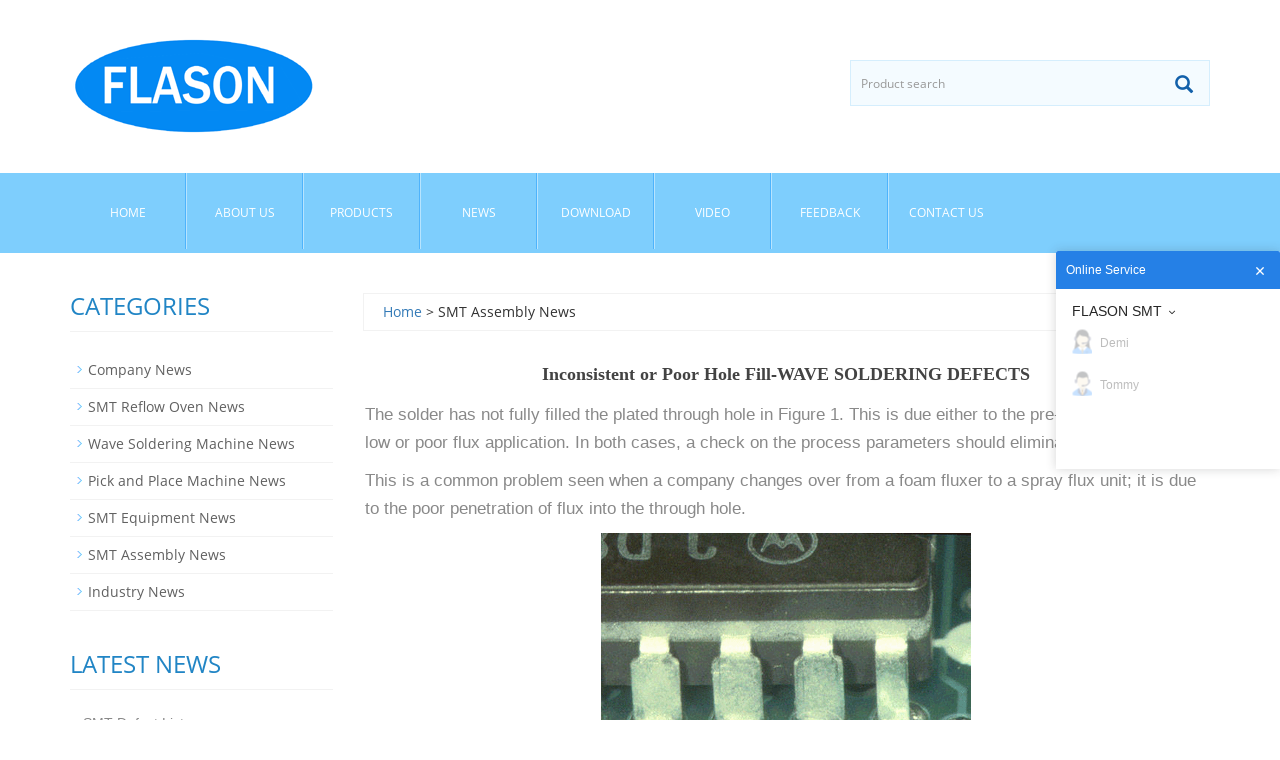

--- FILE ---
content_type: text/html; charset=utf-8
request_url: https://flason-smt.com/new/Inconsistent-or-Poor-Hole-Fill-WAVE-SOLDERING-DEFECTS.html
body_size: 6218
content:
 <!DOCTYPE html>
<html lang="zh-cn">
  <head>
    <meta charset="utf-8">
    <meta http-equiv="X-UA-Compatible" content="IE=edge">
    <meta name="viewport" content="width=device-width, initial-scale=1">
    <title>Inconsistent or Poor Hole Fill-WAVE SOLDERING DEFECTS</title>
    <meta name="keywords" content="Inconsistent or Poor Hole Fill-WAVE SOLDERING DEFECTS" />
    <meta name="description" content="Inconsistent or Poor Hole Fill-WAVE SOLDERING DEFECTS" />
    <meta name="applicable-device"content="pc,mobile">
	<link href="/Public/css/bootstrap.css" rel="stylesheet">
	<link href="/Home/Tpl/default/Public/css/bxslider.css" rel="stylesheet">
	<link href="/Home/Tpl/default/Public/css/style.css" rel="stylesheet">
	<script src="/Public/js/jquery.min.js"></script>
	<script src="/Home/Tpl/default/Public/js/bxslider.min.js"></script>
	<script src="/Home/Tpl/default/Public/js/common.js"></script>
	<script src="/Public/js/bootstrap.js"></script>
	<!--[if lt IE 9]>
	  <script src="http://cdn.bootcss.com/html5shiv/3.7.2/html5shiv.min.js"></script>
	  <script src="http://cdn.bootcss.com/respond.js/1.4.2/respond.min.js"></script>
	<![endif]-->
  </head>
  <body>
  
 <header>

<div class="container">
  <div class="row">
    <div class="col-xs-12 col-sm-8 col-md-8">
        <a href="https://www.flason-smt.com"><img src="/Uploads/53007d5b00000.png" class="logo" alt="FLASON ELECTRONIC"/></a>
    </div>

    <div id="topsearch" class="col-xs-12 col-sm-4 col-md-4">
        <form id="searchform" method="get" action="/search/index.html">
            <div class="input-group search_group">
                <input type="text" name="name" class="form-control input-sm" placeholder="Product search">
                <span class="input-group-btn">
                    <span id="submit_search" onclick="searchform.submit();" title="Product search" class="glyphicon glyphicon-search btn-lg" aria-hidden="true"></span>
                </span>
            </div>
        </form>
    </div>

  </div>
</div>
  
    <!-- Fixed navbar -->
    <nav class="navbar navbar-default navbar-static-top">
      <div class="container">
        <div class="navbar-header">
          <button type="button" class="navbar-toggle collapsed" data-toggle="collapse" data-target="#navbar" aria-expanded="false" aria-controls="navbar">
            <span class="sr-only">Toggle navigation</span>
            <span class="icon-bar"></span>
            <span class="icon-bar"></span>
            <span class="icon-bar"></span>
          </button>
          <span id="small_search" class="glyphicon glyphicon-search" aria-hidden="true"></span>
           <a class="navbar-brand" href="#">CATEGORIES</a>
        </div>
        <div id="navbar" class="navbar-collapse collapse">
          <ul class="nav navbar-nav">
            <li><a href="/">Home</a></li>

                               <li><a href=" /About-us.html">About us</a></li><li class="dropdown">
                    <a href="/product.html">Products</a>
                    <a href="/product.html" id="app_menudown" class="dropdown-toggle" data-toggle="dropdown" role="button" aria-expanded="false"><span class="glyphicon glyphicon-menu-down btn-xs"></span></a>
                      <ul class="dropdown-menu nav_small" role="menu">
                      <li><a href="/SMT-Pick-and-Place-Machine.html">Pick and Place Machine</a></li><li><a href="/SMT-Stencil-Printer.html">SMT Stencil Printer</a></li><li><a href="/SMT-Reflow-Ovens.html">SMT Reflow Oven</a></li><li><a href="/SMT-AOI-SPI-X-Ray-machine.html">SMT Inspection machine</a></li><li><a href="/Wave-Soldering-Machine.html">Wave Soldering Machine</a></li><li><a href="/SMT-Total-Solution-Line.html">SMT Assembly Line</a></li><li><a href="/SMT-Peripheral-Equipment.html">SMT Peripheral Equipment</a></li><li><a href="/SMT-Parts.html">SMT Parts</a></li><li><a href="/SMT-Spare-Parts.html">SMT Spare Parts</a></li>
                      </ul>
                  </li>
              <li class="dropdown">
                    <a href="/news.html">News</a>
                    <a href="/news.html" id="app_menudown" class="dropdown-toggle" data-toggle="dropdown" role="button" aria-expanded="false"><span class="glyphicon glyphicon-menu-down btn-xs"></span></a>
                      <ul class="dropdown-menu nav_small" role="menu">
                      <li><a href="/Company-News.html">Company News</a></li><li><a href="/SMT-Reflow-Oven-News.html">SMT Reflow Oven News</a></li><li><a href="/Wave-Soldering-Machine-News.html">Wave Soldering Machine News</a></li><li><a href="/Pick-and-Place-Machine-News.html">Pick and Place Machine News</a></li><li><a href="/SMT-Equipment-News.html">SMT Equipment News</a></li><li><a href="/SMT-Assembly-News.html">SMT Assembly News</a></li><li><a href="/Industry-news.html">Industry News</a></li>
                      </ul>
                  </li>
              <li class="dropdown">
                    <a href="/Download.html">Download</a>
                    <a href="/Download.html" id="app_menudown" class="dropdown-toggle" data-toggle="dropdown" role="button" aria-expanded="false"><span class="glyphicon glyphicon-menu-down btn-xs"></span></a>
                      <ul class="dropdown-menu nav_small" role="menu">
                      <li><a href="/SMT-Assembly-line-Equipment-wave-soldering-machine-reflow-oven-pick-and-place-machine-document.html">Document</a></li><li><a href="/SMT-assembly-line-machine-software-download.html">Download</a></li>
                      </ul>
                  </li>
              <li class="dropdown">
                    <a href="/Video.html">Video</a>
                    <a href="/Video.html" id="app_menudown" class="dropdown-toggle" data-toggle="dropdown" role="button" aria-expanded="false"><span class="glyphicon glyphicon-menu-down btn-xs"></span></a>
                      <ul class="dropdown-menu nav_small" role="menu">
                      <li><a href="/Company-Video.html">Company Video</a></li><li><a href="/Products-Videos.html">Product Video</a></li><li><a href="/Customer-Video.html">Customer Video</a></li>
                      </ul>
                  </li>
                                 <li><a href="/Feedback/">Feedback</a></li>                   <li><a href="/Contact-us.html">Contact us</a></li>              
          </ul>
        </div><!--/.nav-collapse -->
      </div>
    </nav></header>
   
    <!-- main -->
    <div class="container">    
        <div class="row">

           <!-- right -->
           <div class="col-xs-12 col-sm-8 col-md-9" style="float:right">
              <div class="list_box">
                  <p class="path_title"><a href="/">Home</a> &gt;  SMT Assembly News</p>

                  <div class="contents">
                    <h1 class="contents_title">Inconsistent or Poor Hole Fill-WAVE SOLDERING DEFECTS</h1>
                    <p style="font-size:1.2em;font-family:Arial, Helvetica, sans-serif;">
	The solder has not fully filled the plated through hole in Figure 1. This is due either to the pre-heat being set too low or poor flux application. In both cases, a check on the process parameters should eliminate the problem.
</p>
<p style="font-size:1.2em;font-family:Arial, Helvetica, sans-serif;">
	This is a common problem seen when a company changes over from a foam fluxer to a spray flux unit; it is due to the poor penetration of flux into the through hole.
</p>
<p class="text-center" style="font-size:1.2em;font-family:Arial, Helvetica, sans-serif;text-align:center;">
	<img src="/Uploads/image/20190523/20190523002251_52311.gif" class="border shadow" alt="Figure 1: Solder has not fully filled the plated through hole here" title="Figure 1: Solder has not fully filled the plated through hole here" style="height:auto;" /><br />
<span style="font-weight:700;line-height:inherit;">Figure 1:</span> Solder has not fully filled the plated through hole here.
</p>
<p style="font-size:1.2em;font-family:Arial, Helvetica, sans-serif;">
	Poor or incomplete hole fill is normally a fluxing or heating issue. It is uncommon for it to be a printed board problem. In Figure 2, the poor hole fill is due to pre heat settings. The solder has wetted the leads of the device but failed to wet the surface of the through hole.
</p>
<p style="font-size:1.2em;font-family:Arial, Helvetica, sans-serif;">
	As a guide, the topside temperature of the printed board just before wave contact should be 100-110°C. This is generally true for double sided and multilayer boards. Single-sided boards will be processed at slightly lower temperatures as no solder penetration is needed.
</p>
<p class="text-center" style="font-size:1.2em;font-family:Arial, Helvetica, sans-serif;text-align:center;">
	<img src="/Uploads/image/20190523/20190523002257_84570.gif" class="border shadow" alt="Figure 2: The solder has failed to wet the surface of the through-hole here" title="Figure 2: The solder has failed to wet the surface of the through-hole here" style="height:auto;" /><br />
<span style="font-weight:700;line-height:inherit;">Figure 2:</span> The solder has failed to wet the surface of the through-hole here.
</p>
<p style="font-size:1.2em;font-family:Arial, Helvetica, sans-serif;">
	The solder has not fully filled the plated through hole in Figure 3. This is either due to the pre heat operation being set too low or poor flux application. In both cases a check on the process parameters should eliminate the problem.
</p>
<p class="text-center" style="font-size:1.2em;font-family:Arial, Helvetica, sans-serif;text-align:center;">
	<img src="/Uploads/image/20190523/20190523002305_73512.gif" class="border shadow" alt="Figure 3: The solder has not fully filled the plated through hole on the left" title="Figure 3: The solder has not fully filled the plated through hole on the left" style="height:auto;" /><br />
<span style="font-weight:700;line-height:inherit;">Figure 3:</span> The solder has not fully filled the plated through hole on the left.
</p>
<p style="font-size:1.2em;font-family:Arial, Helvetica, sans-serif;">
	In Figure 4, one hole has filled and the second has not, which should indicate the problem is less likely to be a printed board problem. Close examination shows that the solder has solidified on one hole due to the thermal demand of the component. By raising the pre heat or by increasing wave contact time this problem should be simply overcome.
</p>
<p class="text-center" style="font-size:1.2em;font-family:Arial, Helvetica, sans-serif;text-align:center;">
	<img src="/Uploads/image/20190523/20190523002332_80366.gif" class="border shadow" alt="Figure 4: One hole has filled; the other has not" title="Figure 4: One hole has filled; the other has not" style="height:auto;" /><br />
<span style="font-weight:700;line-height:inherit;">Figure 4:</span> One hole has filled; the other has not.
</p>
<p style="font-size:1.2em;font-family:Arial, Helvetica, sans-serif;">
	Poor hole fill can be caused by incorrect pre heat, no flux or a total miss of the solder wave. In Figure 5 there is no evidence of solder in the through hoes or vias. It is more than likely that the board failed to make contact with the wave which could be due to wave height, damaged fingers or pallets not being maintained. Incorrect loading of the board in to the systems may also have caused this fault.
</p>
<p style="font-size:1.2em;font-family:Arial, Helvetica, sans-serif;">
	It is possible that the quality of the through hole plating may have been responsible, but this is less likely to be the case as it would be very apparent on other boards in the batch.
</p>
<p class="text-center" style="font-size:1.2em;font-family:Arial, Helvetica, sans-serif;text-align:center;">
	<img src="/Uploads/image/20190523/20190523002338_71857.gif" class="border shadow" alt="Figure 5: It is likely that this board failed to make contact with the wave" title="Figure 5: It is likely that this board failed to make contact with the wave" style="height:auto;" /><br />
<span style="font-weight:700;line-height:inherit;">Figure 5:</span> It is likely that this board failed to make contact with the wave.
</p>
<p style="font-size:1.2em;font-family:Arial, Helvetica, sans-serif;">
	The example of poor hole fill in Figure 6 is fairly unique as the problem is due to the legend on the printed board. Close examination shows that poor design rules have allowed the legend to contaminate the top of the plated through holes. The solder has failed to rise in the hole or wet across the surface of the pads. In this case there is no benefit from the legend and new design rules need to be applied.
</p>
<p class="text-center" style="font-size:1.2em;font-family:Arial, Helvetica, sans-serif;text-align:center;">
	<img src="/Uploads/image/20190523/20190523002345_10473.gif" class="border shadow" alt="Figure 6: The legend on this PCB has contaminated the top of the plated through holes" title="Figure 6: The legend on this PCB has contaminated the top of the plated through holes" style="height:auto;" /><br />
<span style="font-weight:700;line-height:inherit;">Figure 6:</span> The legend on this PCB has contaminated the top of the plated through holes.
</p>
<p style="font-size:1.2em;font-family:Arial, Helvetica, sans-serif;">
	Figure 7 shows poor wetting of the surface of the pads and is likely to be due to the thickness of the tin/lead coating. Solder leveling often leaves a thin deposit on the surface of the pads and on the edge of the hole. This defect is often referred to as the weak knee effect, where the solder fails to wet over the knee of the hole and on to the pads. Poor hole fill can also be due to the pre-heat operation being set too low or poor flux application. In both cases a check on the process parameters should eliminate the problem.
</p>
<p class="text-center" style="font-size:1.2em;font-family:Arial, Helvetica, sans-serif;text-align:center;">
	<img src="/Uploads/image/20190523/20190523002351_17095.gif" class="border shadow" alt="Figure 7: An example of the weak knee effect" title="Figure 7: An example of the weak knee effect" style="height:auto;" /> 
</p>
<p>
	<span style="font-weight:700;line-height:inherit;">Figure 7:</span> An example of the “weak knee” effect.
</p>
<p style="color:#898989;font-family:opensans, Arial, Helvetica, sans-serif;font-size:14px;background-color:#FFFFFF;">
	<span style="color:#222222;font-size:16px;"> </span> 
</p>
<p style="color:#898989;font-family:opensans, Arial, Helvetica, sans-serif;font-size:14px;background-color:#FFFFFF;">
	<strong><span style="color:#E56600;font-size:16px;font-family:Arial;">Keywords</span></strong><span style="font-size:16px;color:#E56600;font-family:Arial;">:</span><span style="font-size:16px;font-family:Arial;"></span> 
</p>
<p style="color:#898989;font-family:opensans, Arial, Helvetica, sans-serif;font-size:14px;background-color:#FFFFFF;">
	<span style="font-size:16px;"><a href="http://www.flason-smt.com/SMT-Reflow-Ovens.html" target="_blank">SMT Reflow Oven</a>, <a href="http://www.flason-smt.com/SMT-Reflow-Ovens.html" target="_blank">Lead free Reflow Oven</a>, <a href="http://www.flason-smt.com/SMT-Reflow-Ovens.html" target="_blank">Reflow Oven Manufacturer</a>, <a href="http://www.flason-smt.com/SMT-Reflow-Ovens.html" target="_blank"></a><a href="http://www.flason-smt.com/" target="_blank"></a><a href="http://www.flason-smt.com/" target="_blank">LED reflow oven</a>, <a href="http://www.flason-smt.com/SMT-Reflow-Ovens.html" target="_blank">PCB Reflow Oven</a>, <a href="http://www.flason-smt.com/product/12-zones-Dual-Rail-Nitrogen-SMT-Reflow-Oven-KTR-1200D-N.html" target="_blank">Nitrogen Reflow Oven</a>, <a href="http://www.flason-smt.com/product/10-Zones-Dual-Rail-Nitrogen-SMT-Reflow-Oven-KTR-1000D-N.html" target="_blank">Dual Rail Reflow Oven</a>, <a href="http://www.flason-smt.com/SMT-Reflow-Ovens.html" target="_blank">China Reflow Oven</a>, </span><span style="color:#000000;font-size:16px;font-family:Arial;"><a href="http://www.flason-smt.com/Wave-Soldering-Machine.html" target="_blank"></a><a href="http://www.flason-smt.com/Wave-Soldering-Machine.html" target="_blank">wave soldering machine</a>, <a href="http://www.flason-smt.com/product/Dual-Rail-Wave-Soldering-Machine-KTU-350D.html" target="_blank">Dual Rail Wave Soldering Machine</a>, <a href="http://www.flason-smt.com/product/Nitrogen-Wave-Soldering-Machine-KTN-450.html" target="_blank">Nitrogen Wave Soldering Machine</a>, <a href="http://www.flason-smt.com/Wave-Soldering-Machine.html" target="_blank">Wave Soldering Machine Manufacturer</a>.</span> 
</p>						<td><font color="black">Flason Electronic Co.,ltd provide a full SMT assembly line solutions, including
						    <strong><a href="http://www.flason-smt.com">SMT Reflow Oven</a>,&nbsp;
						        <a href="/Wave-Soldering-Machine.html">Wave Soldering Machine</a>,&nbsp;
						        <a href="/SMT-Pick-and-Place-Machine.html">Pick and Place Machine</a>,&nbsp;
						        <a href="/SMT-Stencil-Printer.html">SMT Stencil Printer</a>,&nbsp;
						        <a href="/SMT-AOI-SPI-X-Ray-machine.html">SMT AOI SPI Machine</a>,&nbsp;
						        <a href="/SMT-Reflow-Ovens.html">SMT Reflow Oven</a>,&nbsp;
						        <a href="/SMT-Peripheral-Equipment.html">SMT Peripheral Equipment</a>,&nbsp;
						        <a href="/SMT-Total-Solution-Line.html">SMT Assembly line</a>,&nbsp;
						        <a href="/SMT-Spare-Parts.html">SMT Spare Parts</a></strong>&nbsp;
						    etc any kind SMT machines you may need, please contact us for more information:
						    wechat whatsapp:+8613691605420, Skype: flasonsmt, Email:&nbsp;sales@flason-smt.com</font></td>
						<td><img alt="" src="/image/hotsale.jpg" /></td>
						<td><img alt="" src="/image/certificate.jpg" /></td>
						<td><img alt="" src="/image/exhibition.jpg" /></td><br />
						<td><font color="black"><strong>FAQ</strong><br />
						    1)&nbsp;<strong>This is the first time I use this kind of machine, is it easy to operate?</strong><br />
						    There is English manual or guide video that show you how to use machine.<br />
						    If you still have any question, please contact us by e-mail / skype/ phone /trademanager online service.<br />
						    <strong>2) If machine have any problem after I receive it, how can I do ?</strong><br />
						    Free parts send to you in machine warranty period.<br />
						    If the part is less than 0.5KG, we pay the postage.<br />
						    If it exceeds 0.5KG, you need to pay the postage.<br />
						    <strong>3) MOQ ?</strong><br />
						    1 set machine, mixed order is also welcomed.<br />
						    <strong>4) How can I buy this machine from you? ( Very easy and flexible !)</strong><br />
						    A. Consult us about this product on line or by e-mail.<br />
						    B. Negotiate and confirm the final price , shipping , payment methods and other terms.<br />
						    C. Send you the proforma invoice and confirm your order.<br />
						    D. Make the payment according to the method put on proforma invoice.<br />
						    E. We prepare for your order in terms of the proforma invoice after confirming your full payment.<br />
						    And 100% quality check before shipping.<br />
						    F.Send your order by air or by sea.<br />
						    <strong>5)Why choose us ?</strong><br />
						    A. Gold supplier on Alibaba !<br />
						    B. Trade assurance to US$54,000 !<br />
						    C. Best price &amp; Best shipping &amp; Best service !</font></td>
						<td><img alt="" src="/image/contact.jpg" /></td>
                  </div>

                    <div class="point">
                        <span class="to_prev col-xs-12 col-sm-6 col-md-6">PREVIOUS：<a href="/new/Incomplete-Joints-on-a-Printed-Circuit-Board-WAVE-SOLDERING-DEFECTS.html">Incomplete Joints on a Printed Circuit Board-WAVE SOLDERING DEFECTS</a></span>
                        <span class="to_next col-xs-12 col-sm-6 col-md-6">NEXT：<a href="/new/Joint-Contamination-on-a-Printed-Circuit-Board-WAVE-SOLDERING-DEFECTS.html">Joint Contamination on a Printed Circuit Board-WAVE SOLDERING DEFECTS</a></span>
                    </div>
                </div>

                <div class="list_related"> 
                   <h1 class="left_h1">RELATED NEWS</h1>
                    <ul class="list_news related_news">
                      <li><a href="/new/Solder-Joint-Reliability.html" title="Solder Joint Reliability">Solder Joint Reliability</a><span class="news_time">2017-11-08</span></li><li><a href="/new/Surface-mount-technology.html" title="Surface-mount technology">Surface-mount technology</a><span class="news_time">2017-11-08</span></li><li><a href="/new/Product-defects-caused-by-the-flux-in-the-wave-soldering-process.html" title="Product defects caused by the flux in the wave soldering process">Product defects caused by the flux in th</a><span class="news_time">2017-11-08</span></li><li><a href="/new/SMT-solder-joint-quality-and-appearance-inspection-process.html" title="SMT solder joint quality and appearance inspection process">SMT solder joint quality and appearance </a><span class="news_time">2018-07-11</span></li><li><a href="/new/Wave-soldering-process-defectives-and-handling-solution.html" title="Wave soldering process defectives and handling solution">Wave soldering process defectives and ha</a><span class="news_time">2018-07-11</span></li>        
                    </ul>
                </div>
        </div>

        <!-- left -->
        <div class="col-xs-12 col-sm-4 col-md-3">
            <div class="left_nav" id="categories">
              <h1 class="left_h1">CATEGORIES</h1>
              <ul class="left_nav_ul" id="firstpane">
    <li>
        <a class="biglink" href="/Company-News.html">Company News</a><span class="menu_head">+</span>
            <ul class="left_snav_ul menu_body">
                        </ul>
    </li><li>
        <a class="biglink" href="/SMT-Reflow-Oven-News.html">SMT Reflow Oven News</a><span class="menu_head">+</span>
            <ul class="left_snav_ul menu_body">
                        </ul>
    </li><li>
        <a class="biglink" href="/Wave-Soldering-Machine-News.html">Wave Soldering Machine News</a><span class="menu_head">+</span>
            <ul class="left_snav_ul menu_body">
                        </ul>
    </li><li>
        <a class="biglink" href="/Pick-and-Place-Machine-News.html">Pick and Place Machine News</a><span class="menu_head">+</span>
            <ul class="left_snav_ul menu_body">
                        </ul>
    </li><li>
        <a class="biglink" href="/SMT-Equipment-News.html">SMT Equipment News</a><span class="menu_head">+</span>
            <ul class="left_snav_ul menu_body">
                        </ul>
    </li><li>
        <a class="biglink" href="/SMT-Assembly-News.html">SMT Assembly News</a><span class="menu_head">+</span>
            <ul class="left_snav_ul menu_body">
                        </ul>
    </li><li>
        <a class="biglink" href="/Industry-news.html">Industry News</a><span class="menu_head">+</span>
            <ul class="left_snav_ul menu_body">
                        </ul>
    </li></ul>            </div>

            <div class="left_news">
              <h1 class="left_h1">LATEST NEWS</h1>
              <ul class="index_news">
    <li><a href="/new/SMT-Defect-List.html" title="SMT Defect List">SMT Defect List</a><span class='news_time'>2018-07-19</span></li><li><a href="/new/the-oil-price.html" title="Sed mollis elementum lectus rhoncus">Sed mollis elementum lectus rhoncus</a><span class='news_time'>2013-09-28</span></li><li><a href="/new/What-is-a-SMT-Reflow-Oven.html" title="What is a SMT Reflow Oven?">What is a SMT Reflow Oven?</a><span class='news_time'>2020-08-11</span></li><li><a href="/new/What-is-Wave-Soldering-Machine.html" title="What is Wave Soldering Machine?">What is Wave Soldering Machine?</a><span class='news_time'>2020-08-11</span></li><li><a href="/new/What-is-SMT-production-line.html" title="What is SMT production line?">What is SMT production line?</a><span class='news_time'>2018-08-17</span></li>  </ul>            </div>
           
		<div class="index_contact">
		<h1 class="title_h1">CONTACT US</h1>
		    <p style="padding-top:20px;">Contact: Mr Tommy</p>
		    <p>Phone: +86 13691605420</p>
		    <p>Tel: +86 -755-85225569</p>
		    <p>Email: tommy@flason-smt.com</p>
		    <p>Add: 94#,Guangtian Road,Songgang Street,Bao an District Shenzhen China</p>
		</div>
        </div>

      </div>
    </div> 
    
    <nav class="navbar navbar-default navbar-fixed-bottom footer_nav">
    <div class="foot_nav btn-group dropup">
        <a class="dropdown-toggle"  data-toggle="dropdown" aria-haspopup="true" aria-expanded="false" href="#">
            <span class="glyphicon glyphicon-share btn-lg" aria-hidden="true"></span>
            Share</a>  
            <div class="dropdown-menu webshare">
                        </div>
    </div>
    <div class="foot_nav"><a href="tel:+86 13691605420"><span class="glyphicon glyphicon-phone btn-lg" aria-hidden="true"></span>Call</a></div>
    <div class="foot_nav"><a id="gotocate" href="#"><span class="glyphicon glyphicon-th-list btn-lg" aria-hidden="true"></span>Menu</a></div>
    <div class="foot_nav"><a id="gototop" href="#"><span class="glyphicon glyphicon-circle-arrow-up btn-lg" aria-hidden="true"></span>Top</a></div>
</nav>

<footer>
    <div class="copyright">
        <p>When SMT matters to your business, partner with Flason.Where innovation takes form. 
<a href="http://www.flason-smt.com">SMT Reflow Oven Manufacturer</a> 
<a href="http://www.flason-smt.com">Wave Soldering Macine Manufacturer</a> 
<a href="http://www.flason-smt.com">SMT Assembly Line</a> &nbsp; <a href="/sitemap.xml" target="_blank">Sitemap</a></p>
        <p class="copyright_p">Add: 94#,Guangtian Road,Songgang Street,Bao an District Shenzhen China &nbsp;Tel: +86 -755-85225569 &nbsp;Fax: &nbsp;</p>
    </div>
	<script type="text/javascript" charset="utf-8">
	    ;(function (W, D) {
	        W.ec_corpid = '11210362';
	        W.ec_cskey = 'AVvLYStzUJrduqxRHg';
	        W.ec_scheme = '0';
	        var s = D.createElement('script');
	        s.charset = 'utf-8';
	        s.src = '//1.staticec.com/kf/sdk/js/ec_cs.js';
	        D.getElementsByTagName('head')[0].appendChild(s);
	    })(window, document);
	</script>
     
</footer>

    
  </body>
</html>

--- FILE ---
content_type: application/javascript; charset=UTF-8
request_url: https://ecfk.workec.com/heart?CorpID=11210362&VisitorID=559498832&Type=0&PageID=0&Flag=1&Key=pjPw%2FpvtffckmPqDBzeW5hVbz3JsKXtretKT9%2B4OxfM%3D&callback=getJSON_17692375764870_9309862325008895
body_size: 6
content:
getJSON_17692375764870_9309862325008895({"ActionStatus":"OK","ErrorCode":0,"ErrorInfo":"","MsgReply":[{"Type":0,"Content":{"CustomerID":0}}]}
);

--- FILE ---
content_type: application/javascript; charset=UTF-8
request_url: https://ecfk.workec.com/heart?CorpID=11210362&VisitorID=559498832&Type=0&PageID=0&Flag=1&Key=pjPw%2FpvtffckmPqDBzeW5hVbz3JsKXtretKT9%2B4OxfM%3D&callback=getJSON_17692375814920_8180987426646946
body_size: 6
content:
getJSON_17692375814920_8180987426646946({"ActionStatus":"OK","ErrorCode":0,"ErrorInfo":"","MsgReply":[{"Type":0,"Content":{"CustomerID":0}}]}
);

--- FILE ---
content_type: application/javascript; charset=UTF-8
request_url: https://ecfk.workec.com/login?CorpID=11210362&VisitorID=559498832&Template=0&Scheme=0&Key=pjPw%2FpvtffckmPqDBzeW5hVbz3JsKXtretKT9%2B4OxfM%3D&Terminal=1&Keyword=%E6%9C%AA%E7%9F%A5%E5%85%B3%E9%94%AE%E8%AF%8D&Origin=%E7%9B%B4%E6%8E%A5%E8%BE%93%E5%85%A5&Region=%E4%BF%84%E4%BA%A5%E4%BF%84%E5%B7%9E%20%E5%93%A5%E4%BC%A6%E5%B8%83&Count=1&Url=https%253A%252F%252Fflason-smt.com%252Fnew%252FInconsistent-or-Poor-Hole-Fill-WAVE-SOLDERING-DEFECTS.html&callback=getJSON_17692375754890_3755936378757496
body_size: -11
content:
getJSON_17692375754890_3755936378757496({"ActionStatus":"OK","ErrorCode":0,"ErrorInfo":""}
);

--- FILE ---
content_type: text/javascript; charset=UTF-8
request_url: https://kf.ecqun.com/index/index/init?CorpID=11210362&corpid=11210362&referUrl=&visitUrl=https%3A%2F%2Fflason-smt.com%2Fnew%2FInconsistent-or-Poor-Hole-Fill-WAVE-SOLDERING-DEFECTS.html&title=Inconsistent%20or%20Poor&type=0&cskey=AVvLYStzUJrduqxRHg&scheme=0&storage=&callback=getJSON_17692375745490_15399207419052785
body_size: 2404
content:
/**/getJSON_17692375745490_15399207419052785({"code":200,"msg":"\u64cd\u4f5c\u6210\u529f","data":{"cslist":[{"id":7639,"name":"FLASON SMT","expand":1,"data":[{"csid":11210363,"showname":"Tommy","sex":1,"qq":"","showqq":0,"qqfirst":0,"cardEnable":0,"cardContent":""},{"csid":13740999,"showname":"Demi","sex":0,"qq":"","showqq":0,"qqfirst":0,"cardEnable":0,"cardContent":""}]}],"listset":{"showstyle":0,"language":1,"theme":1,"bcolor":"#2580e6","bpic1":"","bpic2":"","bpic3":"","listrand":0,"offhide":0,"fixed":0,"float":1,"fmargin":0,"ftop":50,"bmodestyle":1,"autohide":0,"btncolor":"","btntxt":"","bpic2width":0,"bpic2height":0,"expand":1,"advopen":0,"advpic":"","advlink":"","aidsshowtype":0,"aidssort":"1,2,3,4,5,6","aids":"","aidsqq":0,"crmqq":0,"skype":0,"aliww":0,"alibaba":0,"alitrade":0},"boxset":{"theme":2,"content":"Hi, this is Tommy","show":1,"defer":30,"delay":60,"inviteActive":1,"float":0,"inviteAgain":0,"inviteInter":30,"activeinviteAgain":0,"activeinviteInter":10,"color":"#2580e6","facepictype":1,"facepic":"https:\/\/www.staticec.com\/corp\/images\/center\/001.png","facepicCustom":"","closepic":"","title":"Online Service","qqinviteActive":0,"qqinviteAuto":0,"qqmsgs":5,"qqinviteContent":"","contentpic":"","cardinvite":0,"cardAuto":1,"cardAutoMsgs":5,"cardAutoContent":"\u6211\u662f\u60a8\u7684\u4e13\u5c5e\u5ba2\u670d\uff0c\u626b\u8fd9\u4e2a\u4e8c\u7ef4\u7801\u53ef\u4ee5\u5728\u5fae\u4fe1\u4e0a\u54a8\u8be2\u54e6","cardInitiative":1,"cardInitiativeContent":"\u83b7\u53d6\u4e13\u5c5e\u5ba2\u670d\u670d\u52a1\uff0c\u53ef\u4ee5\u70b9\u51fb\u67e5\u770b\u66f4\u591a\u6d88\u606f"},"onlinecslist":[],"xsrf-token":"[base64]","guid":559498832,"talkset":{"color":"#2580e6","title":"FLASONSMT","notice":"<p>Leave your requirement, email, name, please.<\/p>","noticemsg":"","mode":2,"timeout":1800,"onlinemsg":"<p>Do you need SMT equipment?<\/p>","ratestyle":1,"ratenotice":"Please vote this service","rateauto":0,"ratepassive":0,"rateactive":0,"raterequire":0,"autoopen":0,"autodelay":10,"multiopen":1,"onlinemsgenable":1,"advopen":0,"advopen0":1,"advopen2":0,"fullscreen":1,"advs":[],"advopen3":0,"advs3":[{"advpic":"https:\/\/1.staticec.com\/kf\/common\/images\/ec-logo-adv.png","advlink":""}],"showDetail1":0,"showCard":0,"questionRecomm":1},"key":"pjPw\/pvtffckmPqDBzeW5hVbz3JsKXtretKT9+4OxfM=","aids":[],"vinfo":{"province":"\u4fc4\u4ea5\u4fc4\u5dde","city":"\u54e5\u4f26\u5e03","search":"\u76f4\u63a5\u8f93\u5165","visitcount":1,"keyword":"\u672a\u77e5\u5173\u952e\u8bcd","from":110},"storage":"nufx5DYwjLZZSm5oMYVHPAjNIgvYlPZ7QqRDdQbjN+6sOsMKZxfyEvAAiOhs2uS\/VSNgXkhYVrcX\/QOlslrdyA=="}});